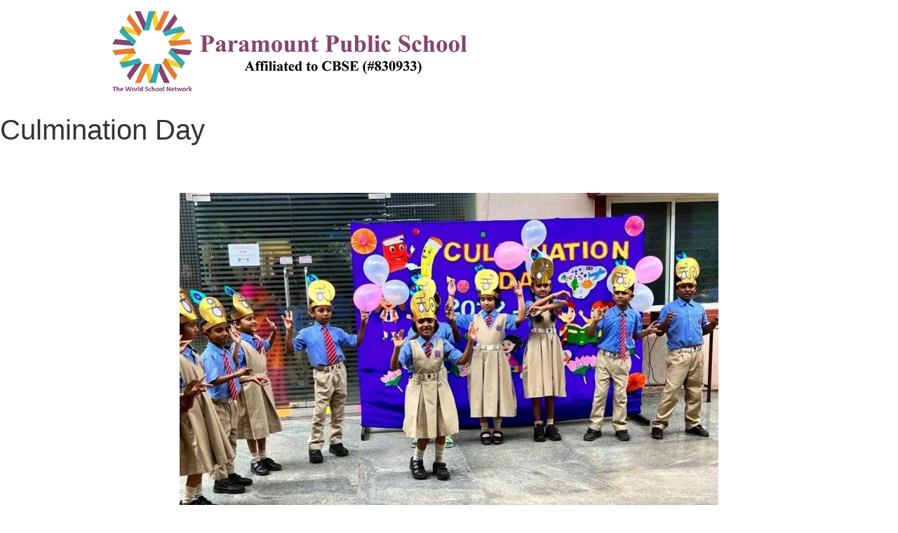

--- FILE ---
content_type: text/html; charset=UTF-8
request_url: https://paramountpublicschool.in/culmination-day/
body_size: 14725
content:
<!doctype html>
<html lang="en-US">
<head>
	<meta charset="UTF-8">
		<meta name="viewport" content="width=device-width, initial-scale=1">
	<link rel="profile" href="https://gmpg.org/xfn/11">
	<title>Culmination Day &#8211; PPS</title>
<meta name='robots' content='max-image-preview:large' />
<link rel="alternate" type="application/rss+xml" title="PPS &raquo; Feed" href="https://paramountpublicschool.in/feed/" />
<link rel="alternate" type="application/rss+xml" title="PPS &raquo; Comments Feed" href="https://paramountpublicschool.in/comments/feed/" />
<link rel="alternate" type="application/rss+xml" title="PPS &raquo; Culmination Day Comments Feed" href="https://paramountpublicschool.in/culmination-day/feed/" />
<script type="text/javascript">
/* <![CDATA[ */
window._wpemojiSettings = {"baseUrl":"https:\/\/s.w.org\/images\/core\/emoji\/15.0.3\/72x72\/","ext":".png","svgUrl":"https:\/\/s.w.org\/images\/core\/emoji\/15.0.3\/svg\/","svgExt":".svg","source":{"concatemoji":"https:\/\/paramountpublicschool.in\/wp-includes\/js\/wp-emoji-release.min.js?ver=6.5.7"}};
/*! This file is auto-generated */
!function(i,n){var o,s,e;function c(e){try{var t={supportTests:e,timestamp:(new Date).valueOf()};sessionStorage.setItem(o,JSON.stringify(t))}catch(e){}}function p(e,t,n){e.clearRect(0,0,e.canvas.width,e.canvas.height),e.fillText(t,0,0);var t=new Uint32Array(e.getImageData(0,0,e.canvas.width,e.canvas.height).data),r=(e.clearRect(0,0,e.canvas.width,e.canvas.height),e.fillText(n,0,0),new Uint32Array(e.getImageData(0,0,e.canvas.width,e.canvas.height).data));return t.every(function(e,t){return e===r[t]})}function u(e,t,n){switch(t){case"flag":return n(e,"\ud83c\udff3\ufe0f\u200d\u26a7\ufe0f","\ud83c\udff3\ufe0f\u200b\u26a7\ufe0f")?!1:!n(e,"\ud83c\uddfa\ud83c\uddf3","\ud83c\uddfa\u200b\ud83c\uddf3")&&!n(e,"\ud83c\udff4\udb40\udc67\udb40\udc62\udb40\udc65\udb40\udc6e\udb40\udc67\udb40\udc7f","\ud83c\udff4\u200b\udb40\udc67\u200b\udb40\udc62\u200b\udb40\udc65\u200b\udb40\udc6e\u200b\udb40\udc67\u200b\udb40\udc7f");case"emoji":return!n(e,"\ud83d\udc26\u200d\u2b1b","\ud83d\udc26\u200b\u2b1b")}return!1}function f(e,t,n){var r="undefined"!=typeof WorkerGlobalScope&&self instanceof WorkerGlobalScope?new OffscreenCanvas(300,150):i.createElement("canvas"),a=r.getContext("2d",{willReadFrequently:!0}),o=(a.textBaseline="top",a.font="600 32px Arial",{});return e.forEach(function(e){o[e]=t(a,e,n)}),o}function t(e){var t=i.createElement("script");t.src=e,t.defer=!0,i.head.appendChild(t)}"undefined"!=typeof Promise&&(o="wpEmojiSettingsSupports",s=["flag","emoji"],n.supports={everything:!0,everythingExceptFlag:!0},e=new Promise(function(e){i.addEventListener("DOMContentLoaded",e,{once:!0})}),new Promise(function(t){var n=function(){try{var e=JSON.parse(sessionStorage.getItem(o));if("object"==typeof e&&"number"==typeof e.timestamp&&(new Date).valueOf()<e.timestamp+604800&&"object"==typeof e.supportTests)return e.supportTests}catch(e){}return null}();if(!n){if("undefined"!=typeof Worker&&"undefined"!=typeof OffscreenCanvas&&"undefined"!=typeof URL&&URL.createObjectURL&&"undefined"!=typeof Blob)try{var e="postMessage("+f.toString()+"("+[JSON.stringify(s),u.toString(),p.toString()].join(",")+"));",r=new Blob([e],{type:"text/javascript"}),a=new Worker(URL.createObjectURL(r),{name:"wpTestEmojiSupports"});return void(a.onmessage=function(e){c(n=e.data),a.terminate(),t(n)})}catch(e){}c(n=f(s,u,p))}t(n)}).then(function(e){for(var t in e)n.supports[t]=e[t],n.supports.everything=n.supports.everything&&n.supports[t],"flag"!==t&&(n.supports.everythingExceptFlag=n.supports.everythingExceptFlag&&n.supports[t]);n.supports.everythingExceptFlag=n.supports.everythingExceptFlag&&!n.supports.flag,n.DOMReady=!1,n.readyCallback=function(){n.DOMReady=!0}}).then(function(){return e}).then(function(){var e;n.supports.everything||(n.readyCallback(),(e=n.source||{}).concatemoji?t(e.concatemoji):e.wpemoji&&e.twemoji&&(t(e.twemoji),t(e.wpemoji)))}))}((window,document),window._wpemojiSettings);
/* ]]> */
</script>

<style id='wp-emoji-styles-inline-css' type='text/css'>

	img.wp-smiley, img.emoji {
		display: inline !important;
		border: none !important;
		box-shadow: none !important;
		height: 1em !important;
		width: 1em !important;
		margin: 0 0.07em !important;
		vertical-align: -0.1em !important;
		background: none !important;
		padding: 0 !important;
	}
</style>
<link rel='stylesheet' id='wp-block-library-css' href='https://paramountpublicschool.in/wp-includes/css/dist/block-library/style.min.css?ver=6.5.7' type='text/css' media='all' />
<style id='classic-theme-styles-inline-css' type='text/css'>
/*! This file is auto-generated */
.wp-block-button__link{color:#fff;background-color:#32373c;border-radius:9999px;box-shadow:none;text-decoration:none;padding:calc(.667em + 2px) calc(1.333em + 2px);font-size:1.125em}.wp-block-file__button{background:#32373c;color:#fff;text-decoration:none}
</style>
<style id='global-styles-inline-css' type='text/css'>
body{--wp--preset--color--black: #000000;--wp--preset--color--cyan-bluish-gray: #abb8c3;--wp--preset--color--white: #ffffff;--wp--preset--color--pale-pink: #f78da7;--wp--preset--color--vivid-red: #cf2e2e;--wp--preset--color--luminous-vivid-orange: #ff6900;--wp--preset--color--luminous-vivid-amber: #fcb900;--wp--preset--color--light-green-cyan: #7bdcb5;--wp--preset--color--vivid-green-cyan: #00d084;--wp--preset--color--pale-cyan-blue: #8ed1fc;--wp--preset--color--vivid-cyan-blue: #0693e3;--wp--preset--color--vivid-purple: #9b51e0;--wp--preset--gradient--vivid-cyan-blue-to-vivid-purple: linear-gradient(135deg,rgba(6,147,227,1) 0%,rgb(155,81,224) 100%);--wp--preset--gradient--light-green-cyan-to-vivid-green-cyan: linear-gradient(135deg,rgb(122,220,180) 0%,rgb(0,208,130) 100%);--wp--preset--gradient--luminous-vivid-amber-to-luminous-vivid-orange: linear-gradient(135deg,rgba(252,185,0,1) 0%,rgba(255,105,0,1) 100%);--wp--preset--gradient--luminous-vivid-orange-to-vivid-red: linear-gradient(135deg,rgba(255,105,0,1) 0%,rgb(207,46,46) 100%);--wp--preset--gradient--very-light-gray-to-cyan-bluish-gray: linear-gradient(135deg,rgb(238,238,238) 0%,rgb(169,184,195) 100%);--wp--preset--gradient--cool-to-warm-spectrum: linear-gradient(135deg,rgb(74,234,220) 0%,rgb(151,120,209) 20%,rgb(207,42,186) 40%,rgb(238,44,130) 60%,rgb(251,105,98) 80%,rgb(254,248,76) 100%);--wp--preset--gradient--blush-light-purple: linear-gradient(135deg,rgb(255,206,236) 0%,rgb(152,150,240) 100%);--wp--preset--gradient--blush-bordeaux: linear-gradient(135deg,rgb(254,205,165) 0%,rgb(254,45,45) 50%,rgb(107,0,62) 100%);--wp--preset--gradient--luminous-dusk: linear-gradient(135deg,rgb(255,203,112) 0%,rgb(199,81,192) 50%,rgb(65,88,208) 100%);--wp--preset--gradient--pale-ocean: linear-gradient(135deg,rgb(255,245,203) 0%,rgb(182,227,212) 50%,rgb(51,167,181) 100%);--wp--preset--gradient--electric-grass: linear-gradient(135deg,rgb(202,248,128) 0%,rgb(113,206,126) 100%);--wp--preset--gradient--midnight: linear-gradient(135deg,rgb(2,3,129) 0%,rgb(40,116,252) 100%);--wp--preset--font-size--small: 13px;--wp--preset--font-size--medium: 20px;--wp--preset--font-size--large: 36px;--wp--preset--font-size--x-large: 42px;--wp--preset--spacing--20: 0.44rem;--wp--preset--spacing--30: 0.67rem;--wp--preset--spacing--40: 1rem;--wp--preset--spacing--50: 1.5rem;--wp--preset--spacing--60: 2.25rem;--wp--preset--spacing--70: 3.38rem;--wp--preset--spacing--80: 5.06rem;--wp--preset--shadow--natural: 6px 6px 9px rgba(0, 0, 0, 0.2);--wp--preset--shadow--deep: 12px 12px 50px rgba(0, 0, 0, 0.4);--wp--preset--shadow--sharp: 6px 6px 0px rgba(0, 0, 0, 0.2);--wp--preset--shadow--outlined: 6px 6px 0px -3px rgba(255, 255, 255, 1), 6px 6px rgba(0, 0, 0, 1);--wp--preset--shadow--crisp: 6px 6px 0px rgba(0, 0, 0, 1);}:where(.is-layout-flex){gap: 0.5em;}:where(.is-layout-grid){gap: 0.5em;}body .is-layout-flex{display: flex;}body .is-layout-flex{flex-wrap: wrap;align-items: center;}body .is-layout-flex > *{margin: 0;}body .is-layout-grid{display: grid;}body .is-layout-grid > *{margin: 0;}:where(.wp-block-columns.is-layout-flex){gap: 2em;}:where(.wp-block-columns.is-layout-grid){gap: 2em;}:where(.wp-block-post-template.is-layout-flex){gap: 1.25em;}:where(.wp-block-post-template.is-layout-grid){gap: 1.25em;}.has-black-color{color: var(--wp--preset--color--black) !important;}.has-cyan-bluish-gray-color{color: var(--wp--preset--color--cyan-bluish-gray) !important;}.has-white-color{color: var(--wp--preset--color--white) !important;}.has-pale-pink-color{color: var(--wp--preset--color--pale-pink) !important;}.has-vivid-red-color{color: var(--wp--preset--color--vivid-red) !important;}.has-luminous-vivid-orange-color{color: var(--wp--preset--color--luminous-vivid-orange) !important;}.has-luminous-vivid-amber-color{color: var(--wp--preset--color--luminous-vivid-amber) !important;}.has-light-green-cyan-color{color: var(--wp--preset--color--light-green-cyan) !important;}.has-vivid-green-cyan-color{color: var(--wp--preset--color--vivid-green-cyan) !important;}.has-pale-cyan-blue-color{color: var(--wp--preset--color--pale-cyan-blue) !important;}.has-vivid-cyan-blue-color{color: var(--wp--preset--color--vivid-cyan-blue) !important;}.has-vivid-purple-color{color: var(--wp--preset--color--vivid-purple) !important;}.has-black-background-color{background-color: var(--wp--preset--color--black) !important;}.has-cyan-bluish-gray-background-color{background-color: var(--wp--preset--color--cyan-bluish-gray) !important;}.has-white-background-color{background-color: var(--wp--preset--color--white) !important;}.has-pale-pink-background-color{background-color: var(--wp--preset--color--pale-pink) !important;}.has-vivid-red-background-color{background-color: var(--wp--preset--color--vivid-red) !important;}.has-luminous-vivid-orange-background-color{background-color: var(--wp--preset--color--luminous-vivid-orange) !important;}.has-luminous-vivid-amber-background-color{background-color: var(--wp--preset--color--luminous-vivid-amber) !important;}.has-light-green-cyan-background-color{background-color: var(--wp--preset--color--light-green-cyan) !important;}.has-vivid-green-cyan-background-color{background-color: var(--wp--preset--color--vivid-green-cyan) !important;}.has-pale-cyan-blue-background-color{background-color: var(--wp--preset--color--pale-cyan-blue) !important;}.has-vivid-cyan-blue-background-color{background-color: var(--wp--preset--color--vivid-cyan-blue) !important;}.has-vivid-purple-background-color{background-color: var(--wp--preset--color--vivid-purple) !important;}.has-black-border-color{border-color: var(--wp--preset--color--black) !important;}.has-cyan-bluish-gray-border-color{border-color: var(--wp--preset--color--cyan-bluish-gray) !important;}.has-white-border-color{border-color: var(--wp--preset--color--white) !important;}.has-pale-pink-border-color{border-color: var(--wp--preset--color--pale-pink) !important;}.has-vivid-red-border-color{border-color: var(--wp--preset--color--vivid-red) !important;}.has-luminous-vivid-orange-border-color{border-color: var(--wp--preset--color--luminous-vivid-orange) !important;}.has-luminous-vivid-amber-border-color{border-color: var(--wp--preset--color--luminous-vivid-amber) !important;}.has-light-green-cyan-border-color{border-color: var(--wp--preset--color--light-green-cyan) !important;}.has-vivid-green-cyan-border-color{border-color: var(--wp--preset--color--vivid-green-cyan) !important;}.has-pale-cyan-blue-border-color{border-color: var(--wp--preset--color--pale-cyan-blue) !important;}.has-vivid-cyan-blue-border-color{border-color: var(--wp--preset--color--vivid-cyan-blue) !important;}.has-vivid-purple-border-color{border-color: var(--wp--preset--color--vivid-purple) !important;}.has-vivid-cyan-blue-to-vivid-purple-gradient-background{background: var(--wp--preset--gradient--vivid-cyan-blue-to-vivid-purple) !important;}.has-light-green-cyan-to-vivid-green-cyan-gradient-background{background: var(--wp--preset--gradient--light-green-cyan-to-vivid-green-cyan) !important;}.has-luminous-vivid-amber-to-luminous-vivid-orange-gradient-background{background: var(--wp--preset--gradient--luminous-vivid-amber-to-luminous-vivid-orange) !important;}.has-luminous-vivid-orange-to-vivid-red-gradient-background{background: var(--wp--preset--gradient--luminous-vivid-orange-to-vivid-red) !important;}.has-very-light-gray-to-cyan-bluish-gray-gradient-background{background: var(--wp--preset--gradient--very-light-gray-to-cyan-bluish-gray) !important;}.has-cool-to-warm-spectrum-gradient-background{background: var(--wp--preset--gradient--cool-to-warm-spectrum) !important;}.has-blush-light-purple-gradient-background{background: var(--wp--preset--gradient--blush-light-purple) !important;}.has-blush-bordeaux-gradient-background{background: var(--wp--preset--gradient--blush-bordeaux) !important;}.has-luminous-dusk-gradient-background{background: var(--wp--preset--gradient--luminous-dusk) !important;}.has-pale-ocean-gradient-background{background: var(--wp--preset--gradient--pale-ocean) !important;}.has-electric-grass-gradient-background{background: var(--wp--preset--gradient--electric-grass) !important;}.has-midnight-gradient-background{background: var(--wp--preset--gradient--midnight) !important;}.has-small-font-size{font-size: var(--wp--preset--font-size--small) !important;}.has-medium-font-size{font-size: var(--wp--preset--font-size--medium) !important;}.has-large-font-size{font-size: var(--wp--preset--font-size--large) !important;}.has-x-large-font-size{font-size: var(--wp--preset--font-size--x-large) !important;}
.wp-block-navigation a:where(:not(.wp-element-button)){color: inherit;}
:where(.wp-block-post-template.is-layout-flex){gap: 1.25em;}:where(.wp-block-post-template.is-layout-grid){gap: 1.25em;}
:where(.wp-block-columns.is-layout-flex){gap: 2em;}:where(.wp-block-columns.is-layout-grid){gap: 2em;}
.wp-block-pullquote{font-size: 1.5em;line-height: 1.6;}
</style>
<link rel='stylesheet' id='contact-form-7-css' href='https://paramountpublicschool.in/wp-content/plugins/contact-form-7/includes/css/styles.css?ver=5.7.5.1' type='text/css' media='all' />
<link rel='stylesheet' id='hello-elementor-css' href='https://paramountpublicschool.in/wp-content/themes/hello-elementor/style.min.css?ver=2.5.0' type='text/css' media='all' />
<link rel='stylesheet' id='hello-elementor-theme-style-css' href='https://paramountpublicschool.in/wp-content/themes/hello-elementor/theme.min.css?ver=2.5.0' type='text/css' media='all' />
<link rel='stylesheet' id='elementor-icons-css' href='https://paramountpublicschool.in/wp-content/plugins/elementor/assets/lib/eicons/css/elementor-icons.min.css?ver=5.14.0' type='text/css' media='all' />
<link rel='stylesheet' id='elementor-frontend-legacy-css' href='https://paramountpublicschool.in/wp-content/plugins/elementor/assets/css/frontend-legacy.min.css?ver=3.5.6' type='text/css' media='all' />
<link rel='stylesheet' id='elementor-frontend-css' href='https://paramountpublicschool.in/wp-content/plugins/elementor/assets/css/frontend.min.css?ver=3.5.6' type='text/css' media='all' />
<link rel='stylesheet' id='elementor-post-5-css' href='https://paramountpublicschool.in/wp-content/uploads/elementor/css/post-5.css?ver=1719852939' type='text/css' media='all' />
<link rel='stylesheet' id='elementor-global-css' href='https://paramountpublicschool.in/wp-content/uploads/elementor/css/global.css?ver=1719852940' type='text/css' media='all' />
<link rel='stylesheet' id='elementor-post-2321-css' href='https://paramountpublicschool.in/wp-content/uploads/elementor/css/post-2321.css?ver=1719877123' type='text/css' media='all' />
<link rel='stylesheet' id='font-awesome-5-all-css' href='https://paramountpublicschool.in/wp-content/plugins/elementor/assets/lib/font-awesome/css/all.min.css?ver=3.5.6' type='text/css' media='all' />
<link rel='stylesheet' id='font-awesome-4-shim-css' href='https://paramountpublicschool.in/wp-content/plugins/elementor/assets/lib/font-awesome/css/v4-shims.min.css?ver=3.5.6' type='text/css' media='all' />
<link rel='stylesheet' id='popup-maker-site-css' href='//paramountpublicschool.in/wp-content/uploads/pum/pum-site-styles.css?generated=1677151451&#038;ver=1.16.4' type='text/css' media='all' />
<link rel='stylesheet' id='cf7cf-style-css' href='https://paramountpublicschool.in/wp-content/plugins/cf7-conditional-fields/style.css?ver=5' type='text/css' media='all' />
<link rel='stylesheet' id='google-fonts-1-css' href='https://fonts.googleapis.com/css?family=Catamaran%3A100%2C100italic%2C200%2C200italic%2C300%2C300italic%2C400%2C400italic%2C500%2C500italic%2C600%2C600italic%2C700%2C700italic%2C800%2C800italic%2C900%2C900italic%7COpen+Sans%3A100%2C100italic%2C200%2C200italic%2C300%2C300italic%2C400%2C400italic%2C500%2C500italic%2C600%2C600italic%2C700%2C700italic%2C800%2C800italic%2C900%2C900italic&#038;display=auto&#038;ver=6.5.7' type='text/css' media='all' />
<script type="text/javascript" src="https://paramountpublicschool.in/wp-content/plugins/elementor/assets/lib/font-awesome/js/v4-shims.min.js?ver=3.5.6" id="font-awesome-4-shim-js"></script>
<script type="text/javascript" src="https://paramountpublicschool.in/wp-includes/js/jquery/jquery.min.js?ver=3.7.1" id="jquery-core-js"></script>
<script type="text/javascript" src="https://paramountpublicschool.in/wp-includes/js/jquery/jquery-migrate.min.js?ver=3.4.1" id="jquery-migrate-js"></script>
<link rel="https://api.w.org/" href="https://paramountpublicschool.in/wp-json/" /><link rel="alternate" type="application/json" href="https://paramountpublicschool.in/wp-json/wp/v2/posts/2321" /><link rel="EditURI" type="application/rsd+xml" title="RSD" href="https://paramountpublicschool.in/xmlrpc.php?rsd" />
<meta name="generator" content="WordPress 6.5.7" />
<link rel="canonical" href="https://paramountpublicschool.in/culmination-day/" />
<link rel='shortlink' href='https://paramountpublicschool.in/?p=2321' />
<link rel="alternate" type="application/json+oembed" href="https://paramountpublicschool.in/wp-json/oembed/1.0/embed?url=https%3A%2F%2Fparamountpublicschool.in%2Fculmination-day%2F" />
<link rel="alternate" type="text/xml+oembed" href="https://paramountpublicschool.in/wp-json/oembed/1.0/embed?url=https%3A%2F%2Fparamountpublicschool.in%2Fculmination-day%2F&#038;format=xml" />
<link rel="icon" href="https://paramountpublicschool.in/wp-content/uploads/2022/03/favicon.png" sizes="32x32" />
<link rel="icon" href="https://paramountpublicschool.in/wp-content/uploads/2022/03/favicon.png" sizes="192x192" />
<link rel="apple-touch-icon" href="https://paramountpublicschool.in/wp-content/uploads/2022/03/favicon.png" />
<meta name="msapplication-TileImage" content="https://paramountpublicschool.in/wp-content/uploads/2022/03/favicon.png" />
<style id="sccss">.page-id-527 .elementor-527 .elementor-element.elementor-element-1779679 .eael-post-list-container.layout-advanced .eael-post-list-thumbnail {height: 177px;}
input[type=date], input[type=email], input[type=number], input[type=password], input[type=search], input[type=tel], input[type=text], input[type=url], textarea{margin-bottom:10px;}
select{margin-bottom:-10px;}
.elementor-16 .elementor-element.elementor-element-843e6ff {width: 80.641%;}
#homeBanner{-webkit-mask-image: url(https://paramountpublicschool.in/wp-content/uploads/2022/03/banner-Mask-01-01.svg);
    -webkit-mask-size: cover;
    -webkit-mask-position: center bottom;
    -webkit-mask-repeat: no-repeat;}
.trigger_popup {
    transform: rotate(270deg);
    position: fixed;
    top: 64%;
    left: -4.3%;
    z-index: 999;
    cursor: pointer;
    background-color: #de831f;
    border-color: #7c5020;
    border-radius: 0px 0px 5px 5px;
    padding: 14px 19px;
    font-size: 22px;
    color: #fff;
    line-height: 1.33;
    font-weight: 900;font-family:default;
    text-transform: uppercase;
		letter-spacing: 2px;}
tr th {background:#ffffff !important;}
td a:hover {cursor:pointer;}
.elementor-527 .elementor-element.elementor-element-1779679 .eael-post-list-container.layout-advanced .eael-post-list-thumbnail {height: 288px;}
#News .swiper-container-autoheight {min-height:65px !important;}
#News .eael-ticker-wrap .eael-ticker .ticker-content {padding:20px 12px !important;}
#News .swiper-slide a::after {content: "Read More..."; font-weight:bold; font-style:italic; position:absolute; display:block;}
#News::after {content: ""; width:100%; height:100px; position:absolute; z-index:-1;
background: -moz-radial-gradient(center, ellipse cover,  rgba(0,0,0,0.58) 0%, rgba(0,0,0,0) 58%, rgba(0,0,0,0) 100%); /* FF3.6-15 */
background: -webkit-radial-gradient(center, ellipse cover,  rgba(0,0,0,0.58) 0%,rgba(0,0,0,0) 58%,rgba(0,0,0,0) 100%); /* Chrome10-25,Safari5.1-6 */
background: radial-gradient(ellipse at center,  rgba(0,0,0,0.58) 0%,rgba(0,0,0,0) 58%,rgba(0,0,0,0) 100%); /* W3C, IE10+, FF16+, Chrome26+, Opera12+, Safari7+ */
filter: progid:DXImageTransform.Microsoft.gradient( startColorstr='#94000000', endColorstr='#00000000',GradientType=1 ); /* IE6-9 fallback on horizontal gradient */
display:block; bottom:-26px;}

.elementor-widget .elementor-icon-list-item, .elementor-widget .elementor-icon-list-item a {    align-items: flex-start;}
.elementor-widget .elementor-icon-list-item .elementor-icon-list-icon {margin-top:5px;}

.view-map .elementor-button-icon svg {width: auto;
    height: 22px;
    top: 4px;
    position: relative;}

.overflowhidden {overflow:hidden !important;}

.elementor-19 .elementor-element.elementor-element-1e19275 > .elementor-widget-container a {color:#FFFFFF; }
.elementor-19 .elementor-element.elementor-element-1e19275 > .elementor-widget-container a:hover {color:#E27C38;}

#WhyTws .elementor-icon-box-title::after {content:""; width:25%; height:1px; position:relative; display:block; background:white; margin-top: 20px; left: 38%;}
.elementor-12 .elementor-element.elementor-element-fb40f86 .elementor-icon-box-title:after {display:none !important; padding:0 10% !important;}

.elementor-12 .elementor-element.elementor-element-96398fd {width:21% !important;}
.elementor-12 .elementor-element.elementor-element-ddd8bd3 {width:16% !important;}
.elementor-12 .elementor-element.elementor-element-0a0965a {width:23% !important;}


.elementor-12 .elementor-element.elementor-element-8f9f993 .elementor-icon-box-wrapper {height:29.4vh; display: flex; align-items: center;}
.holistic-development .elementor-icon-box-wrapper {height:38.5vh; display: flex; align-items: center;}
.elementor-12 .elementor-element.elementor-element-5a1d21d .elementor-icon-box-wrapper {height:39.3vh; display: flex; align-items: center;}
.elementor-12 .elementor-element.elementor-element-fb40f86 .elementor-icon-box-wrapper {height:23.3vh; display: flex; align-items: center;}
.elementor-12 .elementor-element.elementor-element-f89da54 .elementor-icon-box-wrapper {height:40vh; display: flex; align-items: center;}

.elementor-custom-embed-play i {background:url('https://paramountpublicschool.in/wp-content/uploads/2022/03/play2.svg') no-repeat center; color:transparent; background-size:100%; font-size: 60px;}

.elementor-12 .elementor-element.elementor-element-9716f36 > .elementor-background-overlay {opacity:0;}

#Curriculum {-webkit-mask-image: url(https://paramountpublicschool.in/wp-content/uploads/2022/03/curriculumn.svg);
    -webkit-mask-size: cover;
    -webkit-mask-position: center bottom;
    -webkit-mask-repeat: no-repeat;}

.chairman-name .elementor-icon-box-icon{position: relative; transition: all 0.5s ease;}
.chairman-name .elementor-icon-box-icon:hover {margin-right: -30px;}
.chairman-name a {color:white !important;}

@media screen and (min-width: 1500px) and (max-width: 1600px) {
.elementor-12 .elementor-element.elementor-element-acef3a8 > .elementor-background-overlay {background-position-x:112% !important;}
}

@media screen and (min-width: 1300px) and (max-width: 1400px) {
	.elementor-12 .elementor-element.elementor-element-acef3a8 > .elementor-background-overlay, .elementor-12 .elementor-element.elementor-element-acef3a8 {background:none !important;}
	#WhyTws .elementor-icon-box-description  {font-size:18px !important;}
}

@media screen and (max-width: 767px) {
.trigger_popup {left: -20.3%; font-size: 19px;}
	#News .swiper-slide a::after {margin-top:10px;}
	#News .eael-ticker-wrap .eael-ticker .ticker-content {padding:20px 12px 30px 12px !important;}
	body:not(.rtl) .elementor-12 .elementor-element.elementor-element-c99a49d {position:relative; top:10px; margin-bottom:10px;}
	.chairman-name .elementor-icon-box-icon {position: absolute; right: -10px; top: 19px;}
	.chairman-name .elementor-icon-box-content {padding-top:4px;}
	
	.elementor-12 .elementor-element.elementor-element-8f9f993 .elementor-icon-box-wrapper {height:auto !important;}
	.elementor-12 .elementor-element.elementor-element-0a0965a {width:100% !important; margin-top:20px;}
	.holistic-development .elementor-icon-box-wrapper {height:auto !important;}
	.elementor-element-d08da14 {margin-top:20px !important;}
	.elementor-12 .elementor-element.elementor-element-96398fd {width:100% !important; }
	.elementor-12 .elementor-element.elementor-element-ddd8bd3 {width:100% !important; }
	.elementor-element-6637c49, .elementor-element-f89da54 {margin-top:20px;}
	.elementor-479 .elementor-element.elementor-element-beb47c9 > .elementor-widget-container {overflow:scroll !important;}
	.elementor-479 .elementor-element.elementor-element-4c9bee6 .elementor-icon-list-items .elementor-icon-list-item .elementor-icon-list-icon {margin-top:0px !important;}
	.elementor-12 .elementor-element.elementor-element-9716f36 > .elementor-background-overlay {opacity:1 !important;}
	.overflow-scroll {overflow:scroll;}
}

@media screen and (max-width: 320px) {
	.elementor-12 .elementor-element.elementor-element-0f22548 .elementor-button {padding:0px 10px !important;}
	.elementor-479 .elementor-element.elementor-element-9ce8a3f .elementor-button {font-size:13px !important;}
	}
@media only screen and (min-width: 1281px) and (max-width: 1440px){
		.trigger_popup {
    transform: rotate(270deg);
    position: fixed;
    top: 64%;
  left: -6.5%;
    z-index: 999;
    cursor: pointer;
    background-color: #de831f;
    border-color: #7c5020;
    border-radius: 0px 0px 5px 5px;
    padding: 14px 19px;
    font-size: 22px;
    color: #fff;
    line-height: 1.33;
    font-weight: 900;font-family:default;
    text-transform: uppercase;
		letter-spacing: 2px;}
		
}</style></head>
<body class="post-template-default single single-post postid-2321 single-format-standard wp-custom-logo elementor-default elementor-kit-5 elementor-page elementor-page-2321">

<a class="skip-link screen-reader-text" href="#content">
	Skip to content</a>

<header id="site-header" class="site-header" role="banner">

	<div class="site-branding">
		<a href="https://paramountpublicschool.in/" class="custom-logo-link" rel="home"><img width="505" height="114" src="https://paramountpublicschool.in/wp-content/uploads/2022/03/PPS-png.png" class="custom-logo" alt="PPS" decoding="async" fetchpriority="high" srcset="https://paramountpublicschool.in/wp-content/uploads/2022/03/PPS-png.png 505w, https://paramountpublicschool.in/wp-content/uploads/2022/03/PPS-png-300x68.png 300w" sizes="(max-width: 505px) 100vw, 505px" /></a>	</div>

	</header>

<main id="content" class="site-main post-2321 post type-post status-publish format-standard has-post-thumbnail hentry category-news-events" role="main">
			<header class="page-header">
			<h1 class="entry-title">Culmination Day</h1>		</header>
		<div class="page-content">
				<div data-elementor-type="wp-post" data-elementor-id="2321" class="elementor elementor-2321" data-elementor-settings="[]">
						<div class="elementor-inner">
							<div class="elementor-section-wrap">
							<section class="elementor-section elementor-top-section elementor-element elementor-element-45a22e0 elementor-section-boxed elementor-section-height-default elementor-section-height-default" data-id="45a22e0" data-element_type="section">
						<div class="elementor-container elementor-column-gap-default">
							<div class="elementor-row">
					<div class="elementor-column elementor-col-100 elementor-top-column elementor-element elementor-element-2206041" data-id="2206041" data-element_type="column">
			<div class="elementor-column-wrap elementor-element-populated">
							<div class="elementor-widget-wrap">
						<div class="elementor-element elementor-element-3d09531 elementor-widget elementor-widget-image" data-id="3d09531" data-element_type="widget" data-widget_type="image.default">
				<div class="elementor-widget-container">
								<div class="elementor-image">
												<img decoding="async" width="768" height="577" src="https://paramountpublicschool.in/wp-content/uploads/2022/10/WhatsApp-Image-2022-09-29-at-11.17.02-768x577.jpeg" class="attachment-medium_large size-medium_large" alt="" srcset="https://paramountpublicschool.in/wp-content/uploads/2022/10/WhatsApp-Image-2022-09-29-at-11.17.02-768x577.jpeg 768w, https://paramountpublicschool.in/wp-content/uploads/2022/10/WhatsApp-Image-2022-09-29-at-11.17.02-300x225.jpeg 300w, https://paramountpublicschool.in/wp-content/uploads/2022/10/WhatsApp-Image-2022-09-29-at-11.17.02-1024x769.jpeg 1024w, https://paramountpublicschool.in/wp-content/uploads/2022/10/WhatsApp-Image-2022-09-29-at-11.17.02.jpeg 1080w" sizes="(max-width: 768px) 100vw, 768px" />														</div>
						</div>
				</div>
				<section class="elementor-section elementor-inner-section elementor-element elementor-element-255a4ec elementor-section-boxed elementor-section-height-default elementor-section-height-default" data-id="255a4ec" data-element_type="section">
						<div class="elementor-container elementor-column-gap-default">
							<div class="elementor-row">
					<div class="elementor-column elementor-col-100 elementor-inner-column elementor-element elementor-element-49083ce" data-id="49083ce" data-element_type="column">
			<div class="elementor-column-wrap elementor-element-populated">
							<div class="elementor-widget-wrap">
						<div class="elementor-element elementor-element-bef9d9a elementor-widget elementor-widget-text-editor" data-id="bef9d9a" data-element_type="widget" data-widget_type="text-editor.default">
				<div class="elementor-widget-container">
								<div class="elementor-text-editor elementor-clearfix">
				<p>The culmination is the end point or final stage of something you’ve been working towards or something that’s been building up.Culminating activities help to demonstrate the advanced abilities that the child has developed in relation to master their subjects, for the same purpose Grade 1and 2 student’s celebrated “Culmination day” and heartily welcomed everybody. </p><p>The Culmination Day was held on the 24th of September 2022 to familiarize the parents with the learning outcomes of the ongoing process. The exploration and expression of attributes of the children, also the ambience itself were simply outstanding and enthralled the parents. </p><p>The event not only showcased their knowledge but also helped them exhibit their talents and they excelled in an amazing display of confidence. Students shared their knowledge, received feedback and celebrated their learning. It was mesmerizing and all the children thoroughly enjoyed it.</p>					</div>
						</div>
				</div>
						</div>
					</div>
		</div>
								</div>
					</div>
		</section>
				<section class="elementor-section elementor-inner-section elementor-element elementor-element-fb0037e elementor-section-boxed elementor-section-height-default elementor-section-height-default" data-id="fb0037e" data-element_type="section">
						<div class="elementor-container elementor-column-gap-default">
							<div class="elementor-row">
					<div class="elementor-column elementor-col-33 elementor-inner-column elementor-element elementor-element-2d950a1" data-id="2d950a1" data-element_type="column">
			<div class="elementor-column-wrap elementor-element-populated">
							<div class="elementor-widget-wrap">
						<div class="elementor-element elementor-element-3073399 elementor-aspect-ratio-169 elementor-widget elementor-widget-video" data-id="3073399" data-element_type="widget" data-settings="{&quot;video_type&quot;:&quot;hosted&quot;,&quot;controls&quot;:&quot;yes&quot;,&quot;aspect_ratio&quot;:&quot;169&quot;}" data-widget_type="video.default">
				<div class="elementor-widget-container">
					<div class="e-hosted-video elementor-wrapper elementor-fit-aspect-ratio elementor-open-inline">
					<video class="elementor-video" src="https://paramountpublicschool.in/wp-content/uploads/2022/10/WhatsApp-Video-2022-09-27-at-10.56.37.mp4" controls="" controlsList="nodownload"></video>
				</div>
				</div>
				</div>
						</div>
					</div>
		</div>
				<div class="elementor-column elementor-col-33 elementor-inner-column elementor-element elementor-element-4a0b013" data-id="4a0b013" data-element_type="column">
			<div class="elementor-column-wrap elementor-element-populated">
							<div class="elementor-widget-wrap">
						<div class="elementor-element elementor-element-cb0c318 elementor-aspect-ratio-169 elementor-widget elementor-widget-video" data-id="cb0c318" data-element_type="widget" data-settings="{&quot;video_type&quot;:&quot;hosted&quot;,&quot;controls&quot;:&quot;yes&quot;,&quot;aspect_ratio&quot;:&quot;169&quot;}" data-widget_type="video.default">
				<div class="elementor-widget-container">
					<div class="e-hosted-video elementor-wrapper elementor-fit-aspect-ratio elementor-open-inline">
					<video class="elementor-video" src="https://paramountpublicschool.in/wp-content/uploads/2022/10/WhatsApp-Video-2022-09-27-at-10.59.51.mp4" controls="" controlsList="nodownload"></video>
				</div>
				</div>
				</div>
						</div>
					</div>
		</div>
				<div class="elementor-column elementor-col-33 elementor-inner-column elementor-element elementor-element-9d689fc" data-id="9d689fc" data-element_type="column">
			<div class="elementor-column-wrap elementor-element-populated">
							<div class="elementor-widget-wrap">
						<div class="elementor-element elementor-element-f0f769a elementor-aspect-ratio-169 elementor-widget elementor-widget-video" data-id="f0f769a" data-element_type="widget" data-settings="{&quot;video_type&quot;:&quot;hosted&quot;,&quot;controls&quot;:&quot;yes&quot;,&quot;aspect_ratio&quot;:&quot;169&quot;}" data-widget_type="video.default">
				<div class="elementor-widget-container">
					<div class="e-hosted-video elementor-wrapper elementor-fit-aspect-ratio elementor-open-inline">
					<video class="elementor-video" src="https://paramountpublicschool.in/wp-content/uploads/2022/10/WhatsApp-Video-2022-09-27-at-11.02.30.mp4" controls="" controlsList="nodownload"></video>
				</div>
				</div>
				</div>
						</div>
					</div>
		</div>
								</div>
					</div>
		</section>
				<section class="elementor-section elementor-inner-section elementor-element elementor-element-b911a8e elementor-section-boxed elementor-section-height-default elementor-section-height-default" data-id="b911a8e" data-element_type="section">
						<div class="elementor-container elementor-column-gap-default">
							<div class="elementor-row">
					<div class="elementor-column elementor-col-100 elementor-inner-column elementor-element elementor-element-ddbd54e" data-id="ddbd54e" data-element_type="column">
			<div class="elementor-column-wrap">
							<div class="elementor-widget-wrap">
								</div>
					</div>
		</div>
								</div>
					</div>
		</section>
						</div>
					</div>
		</div>
								</div>
					</div>
		</section>
						</div>
						</div>
					</div>
				<div class="post-tags">
					</div>
			</div>

	<section id="comments" class="comments-area">

	

	<div id="respond" class="comment-respond">
		<h2 id="reply-title" class="comment-reply-title">Leave a Reply <small><a rel="nofollow" id="cancel-comment-reply-link" href="/culmination-day/#respond" style="display:none;">Cancel reply</a></small></h2><form action="https://paramountpublicschool.in/wp-comments-post.php" method="post" id="commentform" class="comment-form" novalidate><p class="comment-notes"><span id="email-notes">Your email address will not be published.</span> <span class="required-field-message">Required fields are marked <span class="required">*</span></span></p><p class="comment-form-comment"><label for="comment">Comment <span class="required">*</span></label> <textarea id="comment" name="comment" cols="45" rows="8" maxlength="65525" required></textarea></p><p class="comment-form-author"><label for="author">Name <span class="required">*</span></label> <input id="author" name="author" type="text" value="" size="30" maxlength="245" autocomplete="name" required /></p>
<p class="comment-form-email"><label for="email">Email <span class="required">*</span></label> <input id="email" name="email" type="email" value="" size="30" maxlength="100" aria-describedby="email-notes" autocomplete="email" required /></p>
<p class="comment-form-url"><label for="url">Website</label> <input id="url" name="url" type="url" value="" size="30" maxlength="200" autocomplete="url" /></p>
<p class="comment-form-cookies-consent"><input id="wp-comment-cookies-consent" name="wp-comment-cookies-consent" type="checkbox" value="yes" /> <label for="wp-comment-cookies-consent">Save my name, email, and website in this browser for the next time I comment.</label></p>
<p class="form-submit"><input name="submit" type="submit" id="submit" class="submit" value="Post Comment" /> <input type='hidden' name='comment_post_ID' value='2321' id='comment_post_ID' />
<input type='hidden' name='comment_parent' id='comment_parent' value='0' />
</p></form>	</div><!-- #respond -->
	
</section><!-- .comments-area -->
</main>

	<footer id="site-footer" class="site-footer" role="contentinfo">
	</footer>

<div id="pum-1971" class="pum pum-overlay pum-theme-1963 pum-theme-lightbox popmake-overlay click_open" data-popmake="{&quot;id&quot;:1971,&quot;slug&quot;:&quot;enquire&quot;,&quot;theme_id&quot;:1963,&quot;cookies&quot;:[],&quot;triggers&quot;:[{&quot;type&quot;:&quot;click_open&quot;,&quot;settings&quot;:{&quot;cookie_name&quot;:&quot;&quot;,&quot;extra_selectors&quot;:&quot;#enquiry, a[href*=\&quot;enquiry\&quot;]&quot;}}],&quot;mobile_disabled&quot;:null,&quot;tablet_disabled&quot;:null,&quot;meta&quot;:{&quot;display&quot;:{&quot;stackable&quot;:false,&quot;overlay_disabled&quot;:false,&quot;scrollable_content&quot;:false,&quot;disable_reposition&quot;:false,&quot;size&quot;:&quot;tiny&quot;,&quot;responsive_min_width&quot;:&quot;0%&quot;,&quot;responsive_min_width_unit&quot;:false,&quot;responsive_max_width&quot;:&quot;100%&quot;,&quot;responsive_max_width_unit&quot;:false,&quot;custom_width&quot;:&quot;640px&quot;,&quot;custom_width_unit&quot;:false,&quot;custom_height&quot;:&quot;380px&quot;,&quot;custom_height_unit&quot;:false,&quot;custom_height_auto&quot;:false,&quot;location&quot;:&quot;center&quot;,&quot;position_from_trigger&quot;:false,&quot;position_top&quot;:&quot;100&quot;,&quot;position_left&quot;:&quot;0&quot;,&quot;position_bottom&quot;:&quot;0&quot;,&quot;position_right&quot;:&quot;0&quot;,&quot;position_fixed&quot;:false,&quot;animation_type&quot;:&quot;fade&quot;,&quot;animation_speed&quot;:&quot;350&quot;,&quot;animation_origin&quot;:&quot;center top&quot;,&quot;overlay_zindex&quot;:false,&quot;zindex&quot;:&quot;1999999999&quot;},&quot;close&quot;:{&quot;text&quot;:&quot;X&quot;,&quot;button_delay&quot;:&quot;0&quot;,&quot;overlay_click&quot;:false,&quot;esc_press&quot;:false,&quot;f4_press&quot;:false},&quot;click_open&quot;:[]}}" role="dialog" aria-hidden="true" >

	<div id="popmake-1971" class="pum-container popmake theme-1963 pum-responsive pum-responsive-tiny responsive size-tiny">

				

				

		

				<div class="pum-content popmake-content" tabindex="0">
			<h1 style="text-align: center;"><strong>ENQUIRE NOW</strong></h1>

<div class="wpcf7 no-js" id="wpcf7-f2811-o1" lang="en-US" dir="ltr">
<div class="screen-reader-response"><p role="status" aria-live="polite" aria-atomic="true"></p> <ul></ul></div>
<form action="/culmination-day/#wpcf7-f2811-o1" method="post" class="wpcf7-form init" aria-label="Contact form" novalidate="novalidate" data-status="init">
<div style="display: none;">
<input type="hidden" name="_wpcf7" value="2811" />
<input type="hidden" name="_wpcf7_version" value="5.7.5.1" />
<input type="hidden" name="_wpcf7_locale" value="en_US" />
<input type="hidden" name="_wpcf7_unit_tag" value="wpcf7-f2811-o1" />
<input type="hidden" name="_wpcf7_container_post" value="0" />
<input type="hidden" name="_wpcf7_posted_data_hash" value="" />
<input type="hidden" name="_wpcf7cf_hidden_group_fields" value="[]" />
<input type="hidden" name="_wpcf7cf_hidden_groups" value="[]" />
<input type="hidden" name="_wpcf7cf_visible_groups" value="[]" />
<input type="hidden" name="_wpcf7cf_repeaters" value="[]" />
<input type="hidden" name="_wpcf7cf_steps" value="{}" />
<input type="hidden" name="_wpcf7cf_options" value="{&quot;form_id&quot;:2811,&quot;conditions&quot;:[{&quot;then_field&quot;:&quot;group-cbse&quot;,&quot;and_rules&quot;:[{&quot;if_field&quot;:&quot;course&quot;,&quot;operator&quot;:&quot;equals&quot;,&quot;if_value&quot;:&quot;CBSE&quot;}]},{&quot;then_field&quot;:&quot;group-IGCSE&quot;,&quot;and_rules&quot;:[{&quot;if_field&quot;:&quot;course&quot;,&quot;operator&quot;:&quot;equals&quot;,&quot;if_value&quot;:&quot;IGCSE&quot;}]}],&quot;settings&quot;:{&quot;animation&quot;:&quot;yes&quot;,&quot;animation_intime&quot;:200,&quot;animation_outtime&quot;:200,&quot;conditions_ui&quot;:&quot;normal&quot;,&quot;notice_dismissed&quot;:false}}" />
</div>
<p><span class="wpcf7-form-control-wrap" data-name="student-name"><input size="40" class="wpcf7-form-control wpcf7-text wpcf7-validates-as-required" autocomplete="student-name" aria-required="true" aria-invalid="false" placeholder="Student Name" value="" type="text" name="student-name" /></span><br />
<span class="wpcf7-form-control-wrap" data-name="course"><select class="wpcf7-form-control wpcf7-select wpcf7-validates-as-required" aria-required="true" aria-invalid="false" name="course"><option value="Select Course*">Select Course*</option><option value="CBSE">CBSE</option><option value="IGCSE">IGCSE</option></select></span><br />
<span data-id="group-cbse" data-orig_data_id="group-cbse" data-clear_on_hide data-class="wpcf7cf_group"><span class="wpcf7-form-control-wrap" data-name="class"><select class="wpcf7-form-control wpcf7-select wpcf7-validates-as-required" aria-required="true" aria-invalid="false" name="class"><option value="Grade 1 to 4">Grade 1 to 4</option><option value="Grade 5 to 7">Grade 5 to 7</option><option value="Grade 8 to 12">Grade 8 to 12</option><option value="Nursery, LKG and UKG">Nursery, LKG and UKG</option></select></span></span><br />
<span data-id="group-IGCSE" data-orig_data_id="group-IGCSE" data-clear_on_hide data-class="wpcf7cf_group"><span class="wpcf7-form-control-wrap" data-name="class"><select class="wpcf7-form-control wpcf7-select wpcf7-validates-as-required" aria-required="true" aria-invalid="false" name="class"><option value="Grade 9 and 10">Grade 9 and 10</option></select></span><br />
</span><br />
<span class="wpcf7-form-control-wrap" data-name="parent-name"><input size="40" class="wpcf7-form-control wpcf7-text wpcf7-validates-as-required" autocomplete="parent-name" aria-required="true" aria-invalid="false" placeholder="Parent Name" value="" type="text" name="parent-name" /></span><br />
<span class="wpcf7-form-control-wrap" data-name="phone"><input size="40" class="wpcf7-form-control wpcf7-text wpcf7-tel wpcf7-validates-as-required wpcf7-validates-as-tel" aria-required="true" aria-invalid="false" placeholder="Phone Number" value="" type="tel" name="phone" /></span><br />
<span class="wpcf7-form-control-wrap" data-name="your-email"><input size="40" class="wpcf7-form-control wpcf7-text wpcf7-email wpcf7-validates-as-required wpcf7-validates-as-email" autocomplete="email" aria-required="true" aria-invalid="false" placeholder="Email" value="" type="email" name="your-email" /></span><br />
<span class="wpcf7-form-control-wrap" data-name="current-address"><input size="40" class="wpcf7-form-control wpcf7-text wpcf7-validates-as-required" autocomplete="address" aria-required="true" aria-invalid="false" placeholder="Address" value="" type="text" name="current-address" /></span><br />
<input class="wpcf7-form-control has-spinner wpcf7-submit" type="submit" value="Submit" />
</p><input type='hidden' class='wpcf7-pum' value='{"closepopup":false,"closedelay":0,"openpopup":false,"openpopup_id":0}' /><div class="wpcf7-response-output" aria-hidden="true"></div>
</form>
</div>

		</div>


				

				            <button type="button" class="pum-close popmake-close" aria-label="Close">
			X            </button>
		
	</div>

</div>
<link rel='stylesheet' id='e-animations-css' href='https://paramountpublicschool.in/wp-content/plugins/elementor/assets/lib/animations/animations.min.css?ver=3.5.6' type='text/css' media='all' />
<script type="text/javascript" src="https://paramountpublicschool.in/wp-content/plugins/contact-form-7/includes/swv/js/index.js?ver=5.7.5.1" id="swv-js"></script>
<script type="text/javascript" id="contact-form-7-js-extra">
/* <![CDATA[ */
var wpcf7 = {"api":{"root":"https:\/\/paramountpublicschool.in\/wp-json\/","namespace":"contact-form-7\/v1"},"cached":"1"};
var wpcf7 = {"api":{"root":"https:\/\/paramountpublicschool.in\/wp-json\/","namespace":"contact-form-7\/v1"},"cached":"1"};
/* ]]> */
</script>
<script type="text/javascript" src="https://paramountpublicschool.in/wp-content/plugins/contact-form-7/includes/js/index.js?ver=5.7.5.1" id="contact-form-7-js"></script>
<script type="text/javascript" src="https://paramountpublicschool.in/wp-includes/js/jquery/ui/core.min.js?ver=1.13.2" id="jquery-ui-core-js"></script>
<script type="text/javascript" id="popup-maker-site-js-extra">
/* <![CDATA[ */
var pum_vars = {"version":"1.16.4","pm_dir_url":"https:\/\/paramountpublicschool.in\/wp-content\/plugins\/popup-maker\/","ajaxurl":"https:\/\/paramountpublicschool.in\/wp-admin\/admin-ajax.php","restapi":"https:\/\/paramountpublicschool.in\/wp-json\/pum\/v1","rest_nonce":null,"default_theme":"1962","debug_mode":"","disable_tracking":"","home_url":"\/","message_position":"top","core_sub_forms_enabled":"1","popups":[],"analytics_route":"analytics","analytics_api":"https:\/\/paramountpublicschool.in\/wp-json\/pum\/v1"};
var pum_sub_vars = {"ajaxurl":"https:\/\/paramountpublicschool.in\/wp-admin\/admin-ajax.php","message_position":"top"};
var pum_popups = {"pum-1971":{"triggers":[{"type":"click_open","settings":{"cookie_name":"","extra_selectors":"#enquiry, a[href*=\"enquiry\"]"}}],"cookies":[],"disable_on_mobile":false,"disable_on_tablet":false,"atc_promotion":null,"explain":null,"type_section":null,"theme_id":"1963","size":"tiny","responsive_min_width":"0%","responsive_max_width":"100%","custom_width":"640px","custom_height_auto":false,"custom_height":"380px","scrollable_content":false,"animation_type":"fade","animation_speed":"350","animation_origin":"center top","open_sound":"none","custom_sound":"","location":"center","position_top":"100","position_bottom":"0","position_left":"0","position_right":"0","position_from_trigger":false,"position_fixed":false,"overlay_disabled":false,"stackable":false,"disable_reposition":false,"zindex":"1999999999","close_button_delay":"0","fi_promotion":null,"close_on_form_submission":false,"close_on_form_submission_delay":"0","close_on_overlay_click":false,"close_on_esc_press":false,"close_on_f4_press":false,"disable_form_reopen":false,"disable_accessibility":false,"theme_slug":"lightbox","id":1971,"slug":"enquire"}};
/* ]]> */
</script>
<script type="text/javascript" src="//paramountpublicschool.in/wp-content/uploads/pum/pum-site-scripts.js?defer&amp;generated=1677151451&amp;ver=1.16.4" id="popup-maker-site-js"></script>
<script type="text/javascript" id="wpcf7cf-scripts-js-extra">
/* <![CDATA[ */
var wpcf7cf_global_settings = {"ajaxurl":"https:\/\/paramountpublicschool.in\/wp-admin\/admin-ajax.php"};
/* ]]> */
</script>
<script type="text/javascript" src="https://paramountpublicschool.in/wp-content/plugins/cf7-conditional-fields/js/scripts.js?ver=5" id="wpcf7cf-scripts-js"></script>
<script type="text/javascript" src="https://paramountpublicschool.in/wp-includes/js/comment-reply.min.js?ver=6.5.7" id="comment-reply-js" async="async" data-wp-strategy="async"></script>
<script type="text/javascript" src="https://paramountpublicschool.in/wp-content/plugins/elementor/assets/js/webpack.runtime.min.js?ver=3.5.6" id="elementor-webpack-runtime-js"></script>
<script type="text/javascript" src="https://paramountpublicschool.in/wp-content/plugins/elementor/assets/js/frontend-modules.min.js?ver=3.5.6" id="elementor-frontend-modules-js"></script>
<script type="text/javascript" src="https://paramountpublicschool.in/wp-content/plugins/elementor/assets/lib/waypoints/waypoints.min.js?ver=4.0.2" id="elementor-waypoints-js"></script>
<script type="text/javascript" src="https://paramountpublicschool.in/wp-content/plugins/elementor/assets/lib/swiper/swiper.min.js?ver=5.3.6" id="swiper-js"></script>
<script type="text/javascript" src="https://paramountpublicschool.in/wp-content/plugins/elementor/assets/lib/share-link/share-link.min.js?ver=3.5.6" id="share-link-js"></script>
<script type="text/javascript" src="https://paramountpublicschool.in/wp-content/plugins/elementor/assets/lib/dialog/dialog.min.js?ver=4.9.0" id="elementor-dialog-js"></script>
<script type="text/javascript" id="elementor-frontend-js-before">
/* <![CDATA[ */
var elementorFrontendConfig = {"environmentMode":{"edit":false,"wpPreview":false,"isScriptDebug":false},"i18n":{"shareOnFacebook":"Share on Facebook","shareOnTwitter":"Share on Twitter","pinIt":"Pin it","download":"Download","downloadImage":"Download image","fullscreen":"Fullscreen","zoom":"Zoom","share":"Share","playVideo":"Play Video","previous":"Previous","next":"Next","close":"Close"},"is_rtl":false,"breakpoints":{"xs":0,"sm":480,"md":768,"lg":1025,"xl":1440,"xxl":1600},"responsive":{"breakpoints":{"mobile":{"label":"Mobile","value":767,"default_value":767,"direction":"max","is_enabled":true},"mobile_extra":{"label":"Mobile Extra","value":880,"default_value":880,"direction":"max","is_enabled":false},"tablet":{"label":"Tablet","value":1024,"default_value":1024,"direction":"max","is_enabled":true},"tablet_extra":{"label":"Tablet Extra","value":1200,"default_value":1200,"direction":"max","is_enabled":false},"laptop":{"label":"Laptop","value":1366,"default_value":1366,"direction":"max","is_enabled":false},"widescreen":{"label":"Widescreen","value":2400,"default_value":2400,"direction":"min","is_enabled":false}}},"version":"3.5.6","is_static":false,"experimentalFeatures":{"e_import_export":true,"e_hidden_wordpress_widgets":true,"landing-pages":true,"elements-color-picker":true,"favorite-widgets":true,"admin-top-bar":true},"urls":{"assets":"https:\/\/paramountpublicschool.in\/wp-content\/plugins\/elementor\/assets\/"},"settings":{"page":[],"editorPreferences":[]},"kit":{"active_breakpoints":["viewport_mobile","viewport_tablet"],"global_image_lightbox":"yes","lightbox_enable_counter":"yes","lightbox_enable_fullscreen":"yes","lightbox_enable_zoom":"yes","lightbox_enable_share":"yes","lightbox_title_src":"title","lightbox_description_src":"description"},"post":{"id":2321,"title":"Culmination%20Day%20%E2%80%93%20PPS","excerpt":"Culmination Day","featuredImage":"https:\/\/paramountpublicschool.in\/wp-content\/uploads\/2022\/10\/WhatsApp-Image-2022-09-29-at-11.17.02-1024x769.jpeg"}};
/* ]]> */
</script>
<script type="text/javascript" src="https://paramountpublicschool.in/wp-content/plugins/elementor/assets/js/frontend.min.js?ver=3.5.6" id="elementor-frontend-js"></script>
<script type="text/javascript" src="https://paramountpublicschool.in/wp-content/plugins/elementor/assets/js/preloaded-modules.min.js?ver=3.5.6" id="preloaded-modules-js"></script>

</body>
</html>
   

<!-- Page cached by LiteSpeed Cache 7.6.2 on 2026-01-15 08:02:07 -->

--- FILE ---
content_type: text/css
request_url: https://paramountpublicschool.in/wp-content/uploads/elementor/css/post-5.css?ver=1719852939
body_size: 179
content:
.elementor-kit-5{--e-global-color-primary:#844470;--e-global-color-secondary:#E27C38;--e-global-color-text:#363636;--e-global-color-accent:#844470;--e-global-color-e745dcf:#FFFFFF;--e-global-color-20244a4:#31ABB0;--e-global-typography-primary-font-family:"Catamaran";--e-global-typography-primary-font-weight:600;--e-global-typography-secondary-font-family:"Catamaran";--e-global-typography-secondary-font-weight:400;--e-global-typography-text-font-family:"Open Sans";--e-global-typography-text-font-size:18px;--e-global-typography-text-font-weight:400;--e-global-typography-text-line-height:1.5em;--e-global-typography-accent-font-family:"Open Sans";--e-global-typography-accent-font-weight:500;}.elementor-section.elementor-section-boxed > .elementor-container{max-width:1280px;}.elementor-widget:not(:last-child){margin-bottom:0px;}{}h1.entry-title{display:var(--page-title-display);}.elementor-kit-5 e-page-transition{background-color:#FFBC7D;}@media(max-width:1024px){.elementor-section.elementor-section-boxed > .elementor-container{max-width:1024px;}}@media(max-width:767px){.elementor-kit-5{--e-global-typography-text-font-size:16px;}.elementor-section.elementor-section-boxed > .elementor-container{max-width:767px;}}

--- FILE ---
content_type: text/css
request_url: https://paramountpublicschool.in/wp-content/uploads/elementor/css/post-2321.css?ver=1719877123
body_size: 25
content:
.elementor-2321 .elementor-element.elementor-element-45a22e0{padding:40px 0px 0px 0px;}.elementor-2321 .elementor-element.elementor-element-255a4ec{padding:50px 0px 50px 0px;}.elementor-2321 .elementor-element.elementor-element-bef9d9a{text-align:justify;}.elementor-2321 .elementor-element.elementor-element-bef9d9a > .elementor-widget-container{padding:0px 0px 0px 0px;}.elementor-2321 .elementor-element.elementor-element-40bc728{--image-transition-duration:800ms;--overlay-transition-duration:800ms;--content-text-align:center;--content-padding:20px;--content-transition-duration:800ms;--content-transition-delay:800ms;}.elementor-2321 .elementor-element.elementor-element-40bc728 .e-gallery-item:hover .elementor-gallery-item__overlay{background-color:rgba(0,0,0,0.5);}